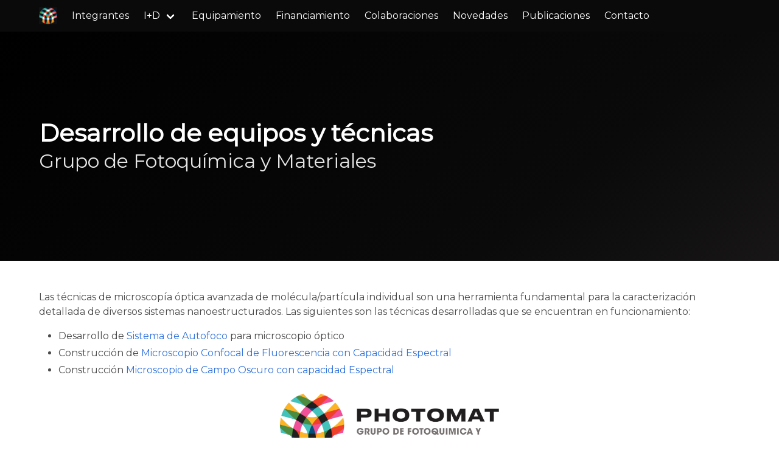

--- FILE ---
content_type: text/html; charset=utf-8
request_url: https://photomat.ar/deyt/
body_size: 1693
content:

<!DOCTYPE html>
<html lang="es">
  <head>
    <meta charset="utf-8">
    <meta name="viewport" content="width=device-width, initial-scale=1">
    <title>Desarrollo de equipos y técnicas - PhotoMat</title>
    <link rel="stylesheet" href="/assets/css/app.css">
    <!-- <script defer src="https://use.fontawesome.com/releases/v5.3.1/js/all.js"></script> -->
    <!-- Begin Jekyll SEO tag v2.8.0 -->
<title>Desarrollo de equipos y técnicas | PhotoMat</title>
<meta name="generator" content="Jekyll v3.9.3" />
<meta property="og:title" content="Desarrollo de equipos y técnicas" />
<meta property="og:locale" content="es_AR" />
<meta name="description" content="Grupo de Fotoquímica y Materiales. PhotoMat. UNRC" />
<meta property="og:description" content="Grupo de Fotoquímica y Materiales. PhotoMat. UNRC" />
<link rel="canonical" href="https://photomat.ar/deyt/" />
<meta property="og:url" content="https://photomat.ar/deyt/" />
<meta property="og:site_name" content="PhotoMat" />
<meta property="og:type" content="website" />
<meta name="twitter:card" content="summary" />
<meta property="twitter:title" content="Desarrollo de equipos y técnicas" />
<script type="application/ld+json">
{"@context":"https://schema.org","@type":"WebPage","description":"Grupo de Fotoquímica y Materiales. PhotoMat. UNRC","headline":"Desarrollo de equipos y técnicas","url":"https://photomat.ar/deyt/"}</script>
<!-- End Jekyll SEO tag -->
<!-- head scripts --><meta property="og:site_name" content="Photomat" />
    <meta property="og:title" content="Photomat" />
    <meta property="og:description" content="Grupo de Fotoquímica y Materiales. PhotoMat. Universidad Nacional de Río Cuarto"
    <meta property="og:type" content="Web Site" />
    <meta property="og:url" content="https://photomat.ar" />
    <meta property="og:image" content="https://photomat.ar/img/photomat-logo-white.png" />
</head>

  <body>
    <nav class="navbar is-primary" >
    <div class="container">
        <div class="navbar-brand">
            <a href="/" class="navbar-item">
              <!-- PhotoMat -->

              <img src="/img/logo.jpg" width="30" height="40">
              <!-- PhotoMat -->

            </a>
            <a role="button" class="navbar-burger burger" aria-label="menu" aria-expanded="false" data-target="navMenu">
                <span aria-hidden="true"></span>
                <span aria-hidden="true"></span>
                <span aria-hidden="true"></span>
            </a>
        </div>
        <div class="navbar-menu" id="navMenu">
          <div class="navbar-start">
                <!-- <a href="/" class="navbar-item ">Home</a> -->
                
                
                    
                    <a href="/integrantes/" class="navbar-item ">Integrantes</a>
                    
                
                    
                    <div class="navbar-item has-dropdown is-hoverable">
                        <a href="" class="navbar-link ">I+D</a>
                        <div class="navbar-dropdown">
                            
                            <a href="/parches/" class="navbar-item ">Desarrollo de parches dermatológicos para cicatrización y desinfección de heridas</a>
                            
                            <a href="/hidrogeles/" class="navbar-item ">Desarrollo, caracterización y aplicación de hidrogeles como sistemas de liberación controlada de fármacos</a>
                            
                            <a href="/deyt/" class="navbar-item is-active">Desarrolo de equipos y técnicas</a>
                            
                            <a href="/nanoparticulasbiofilm/" class="navbar-item ">Nanopartículas fotoactivas para eliminar bacterias resistentes a antibióticos</a>
                            
                            <a href="/nanoparticulascancer/" class="navbar-item ">Nanopartículas fotoactivas para terapias contra el cáncer</a>
                            
                            <a href="/mastitisbovina/" class="navbar-item ">Hidrogeles como fotoinactivadores de patógenos asociados a la mastitis bovina</a>
                            
                            <a href="/gelesionicos/" class="navbar-item ">Geles iónicos para descontaminación de aguas de consumo</a>
                            
                            <a href="/nanogelesmarcado/" class="navbar-item ">Nanogeles para marcado fluorescente y liberación de fármacos</a>
                            
                            <a href="/materialeshibridos/" class="navbar-item ">Desarrollo de materiales híbridos basados en silsesquioxanos con aplicaciones tecnológicas</a>
                            
                        </div>
                    </div>
                    
                
                    
                    <a href="/equipamiento/" class="navbar-item ">Equipamiento</a>
                    
                
                    
                    <a href="/financiamiento/" class="navbar-item ">Financiamiento</a>
                    
                
                    
                    <a href="/colaboraciones/" class="navbar-item ">Colaboraciones</a>
                    
                
                    
                    <a href="/novedades/" class="navbar-item ">Novedades</a>
                    
                
                    
                    <a href="/publicaciones/" class="navbar-item ">Publicaciones</a>
                    
                
                    
                    <a href="/contacto/" class="navbar-item ">Contacto</a>
                    
                
                
            </div>
        </div>
    </div>
</nav>

    <section class="hero  is-medium  is-bold is-primary" >
    <div class="hero-body">
        <div class="container">
            <p class="title is-2">Desarrollo de equipos y técnicas</p>
            <p class="subtitle is-3">Grupo de Fotoquímica y Materiales</p>
            
        </div>
    </div>
</section>
    


    <section class="section">
        <div class="container">
            <div class="columns">
                
                <div class="column is-12">
                    
                    <div class="content">
    <p>Las técnicas de microscopía óptica avanzada de molécula/partícula individual son una herramienta fundamental para la caracterización detallada de diversos sistemas nanoestructurados. Las siguientes son las técnicas desarrolladas que se encuentran en funcionamiento:</p>

<ul>
  <li>Desarrollo de <a href="/autofoco">Sistema de Autofoco</a> para microscopio óptico</li>
  <li>Construcción de <a href="/confocal">Microscopio Confocal de Fluorescencia con Capacidad Espectral</a></li>
  <li>Construcción <a href="/campooscuro">Microscopio de Campo Oscuro con capacidad Espectral</a></li>
</ul>


</div>

<div class="columns">
  <div class="column is-4 is-offset-4">

    <figure class="image">
      <img src="/img/photomat-logo-white.png">
    </figure>

  </div>
</div>

                </div>
                
            </div>
        </div>
    </section>
    
    <script src="/assets/js/app.js" type="text/javascript"></script><!-- footer scripts --></body>
</html>
